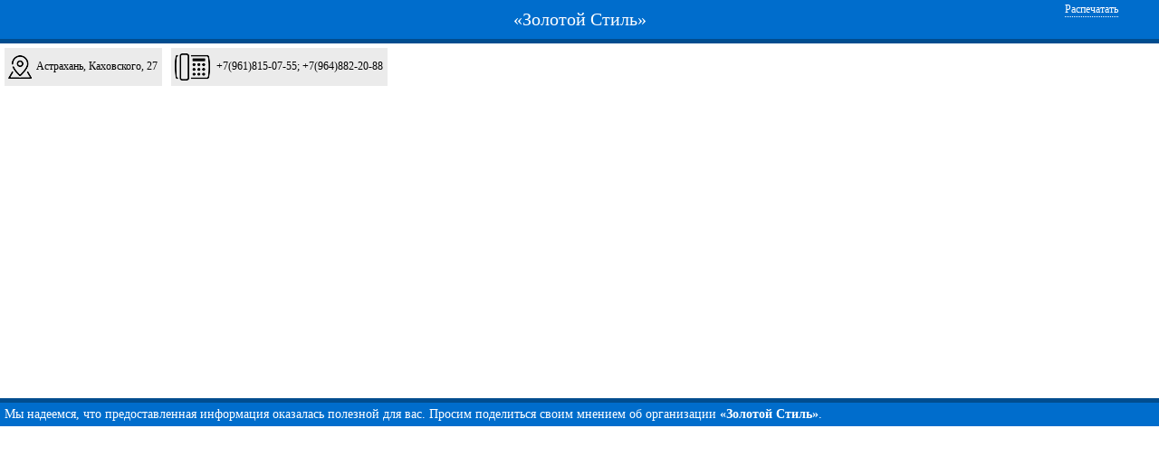

--- FILE ---
content_type: text/html; charset=UTF-8
request_url: https://www.brilliant-info.ru/info/shop/smallmap/1110
body_size: 2852
content:
<!DOCTYPE html PUBLIC "-//W3C//DTD XHTML 1.0 Transitional//EN" "http://www.w3.org/TR/xhtml1/DTD/xhtml1-transitional.dtd">
<html xmlns="http://www.w3.org/1999/xhtml" xml:lang="ru" lang="ru">
<head>
	<meta http-equiv="Content-Type" content="text/html; charset=utf-8" />
	<meta name="language" content="ru" />
	<meta name="description" content="Посмотреть расположение «Золотой Стиль» на карте города Астрахань, находящейся по адресу: Астрахань, Каховского, 27" />
<script type="text/javascript" src="/info/assets/847e8487/jquery.min.js"></script>
<title>«Золотой Стиль» - на карте. Астрахань.</title>
</head>

<body>

<div class="container" id="page">
	
<style type="text/css" media="print">
.printbutton {
  visibility: hidden;
  display: none;
}
</style>


<style type="text/css">

body {
    margin: 0;
    padding: 0;
}

#page {
    font-family: Tahoma;
    padding: 0 !important;
    height: 100%;
}
.fp-head {
    background: none repeat scroll 0 0 #006dcc;
    border-bottom: 5px solid #014d8f;
    color: #fff;
    font-size: 20px;
    padding: 10px;
    text-align: center;
}

.fp-foot {
    background: none repeat scroll 0 0 #006dcc;
    border-top: 5px solid #014d8f;
    color: #fff;
    padding: 5px;
    text-align: left;
    font-size: 14px;
}



.fp-head a {
  color: #fff;
  text-decoration: none;
}

.sm-address, .sm-work_time, .sm-phone, .sm-url {
  border: 5px solid white;
  border-collapse: collapse;
  display: table-cell;
  font-size: 12px;
  padding: 5px;
  padding-left: 35px;
  min-width: 10%;
  height: 32px;
  vertical-align: middle;
}

.sm-address {
  background: #ebebeb url("/info/images/sm-address.png") no-repeat scroll 4px center  !important;
}

.sm-work_time {
  background: #ebebeb url("/info/images/sm-work_time.png") no-repeat scroll 4px center  !important;
  padding-left: 43px;
}

.sm-phone {
  background: #ebebeb url("/info/images/sm-phone.png") no-repeat scroll 4px center  !important;
  padding-left: 50px;
}

.sm-url {
  background: #ebebeb url("/info/images/sm-url.png") no-repeat scroll 4px center  !important;
}

</style>
<div class="fp-head">
	<span><a target="_top" href="/info/gde-kupit-ukrasheniya-iz-brilliantov/zolotoi-stil-1110">«Золотой Стиль»</a></span>	<a class="printbutton" onClick="window.print()" href="#"  style="text-decoration: none; border-bottom: 1px dotted; position: absolute; right: 45px; font-size: 12px; top: 3px;">Распечатать</a><br clear="all">
</div>

<div class="small-map-info">
	<div class="sm-address">Астрахань, Каховского, 27</div>		<div class="sm-phone">+7(961)815-07-55; +7(964)882-20-88</div>	</div>



<script type="text/javascript" src="https://api-maps.yandex.ru/2.1/?lang=ru-RU"></script>

<style>
#map {
    width: 630px; 
    min-height:340px; 
    height: 100%; 
    margin: 0; 
    padding: 0 5px;
    background: #ffffff none repeat scroll 0 0;
}

.custom_list_item {
  color: black !important;
  display: block;
  font-size: 12px;
  line-height: 12px;
  margin-bottom: 0;
  padding: 3px 0 3px 3px;
  text-decoration: none;
}
</style>
<script type="text/javascript">
ymaps.ready(init);

function init () {

    var customBalloonContentLayout = ymaps.templateLayoutFactory.createClass([
            '<div style="width: 410px; height: 300px;"><div style="width: 130px; overflow-y: auto; max-height: 100%; display:inline-block;"><ul>',
            '{% for geoObject in properties.geoObjects %}',
                '<li><a href="javascript:void(0)" class="custom_list_item" data-id="{{ geoObject.id_ }}" data-type="{{ geoObject.type }}" >{{ geoObject.properties.hintContent|raw }}</a></li>',
            '{% endfor %}',
            '</ul></div><div class="custom_baloon_content" style="display: block; float: right; overflow-y: auto; max-height: 100%; width: 275px; margin-left: 5px;"></div></div>'
        ].join(''));
    
    
    jQuery(document).on( "click", "a.custom_list_item", function() {
        jQuery(".custom_list_item").css("background-color", "white");
        jQuery(".custom_list_item").css("font-weight", "normal");
        jQuery(this).css("background-color", "#cccccc");
        jQuery(this).css("font-weight", "bold");
        jQuery(".custom_baloon_content").html("Идет загрузка");
        $.ajax({
            url: "/info/drajax/mapmarker?type="+jQuery(this).data().type+"&id="+jQuery(this).data().id 
        }).done(function(data) {
                jQuery(".custom_baloon_content").html(data);
        });
    });
    

    var myMap = new ymaps.Map('map', {
            center: [46.348236, 48.056813],
            zoom: 13
        }),
        objectManager = new ymaps.ObjectManager({
            geoObjectOpenBalloonOnClick: false,
            clusterize: true,
            gridSize: 10,
            clusterBalloonContentLayout: customBalloonContentLayout
        });

    myMap.geoObjects.add(objectManager);


    $.ajax({
        url: "/info/drajax/mapjson?shop_id=1110&city=13"
    }).done(function(data) {
            objectManager.add(data);
        });

    function loadBalloonData (obj) {
        var dataDeferred = ymaps.vow.defer();
        function resolveData () {
            $.ajax({
                url: "/info/drajax/mapmarker?type="+obj.type+"&id="+obj.id_ 
            }).done(function(data) {
                    dataDeferred.resolve(data);
            });
        }
        resolveData();
        return dataDeferred.promise();
    }

    function hasBalloonData (objectId) {
        return objectManager.objects.getById(objectId).properties.balloonContent;
    }
    
    objectManager.clusters.options.set('preset','islands#invertedGrayClusterIcons');

    objectManager.objects.events.add('click', function (e) {
        var objectId = e.get('objectId');
        if (hasBalloonData(objectId)) {
            objectManager.objects.balloon.open(objectId);
        } else {
            var obj = objectManager.objects.getById(objectId);
            obj.properties.balloonContent = 'Идет загрузка';
            objectManager.objects.balloon.open(objectId);
            loadBalloonData(obj).then(function (data) {
                obj.properties.balloonContent = data;
                objectManager.objects.balloon.setData(obj);
            });
        }
    });

}


</script>



<div id="map"></div>





<div class="fp-foot">
	Мы надеемся, что предоставленная информация оказалась полезной для вас. Просим поделиться своим мнением об организации <strong>«Золотой Стиль»</strong>.<br>
			<div class="web_counter printbutton" style="position: absolute; right: 5px; bottom: 17px;">
			 <!--LiveInternet counter--><script type="text/javascript"><!--
document.write('<a href="https://www.liveinternet.ru/click" '+
'target=_blank><img src="https://counter.yadro.ru/hit?t16.6;r'+
escape(document.referrer)+((typeof(screen)=='undefined')?'':
';s'+screen.width+'*'+screen.height+'*'+(screen.colorDepth?
screen.colorDepth:screen.pixelDepth))+';u'+escape(document.URL)+
';'+Math.random()+
'" alt="" title="LiveInternet: показано число просмотров за 24 часа, посетителей за 24 часа и за сегодн\я" '+
'border=0 width=88 height=31><\/a>')//--></script><!--/LiveInternet-->		</div>
		<div class="web_site" style="position: absolute; bottom: 5px; font-size: 12px; right: 5px;">http://www.brilliant-info.ru</div>
</div>
</div><!-- page -->

</body>
</html>
